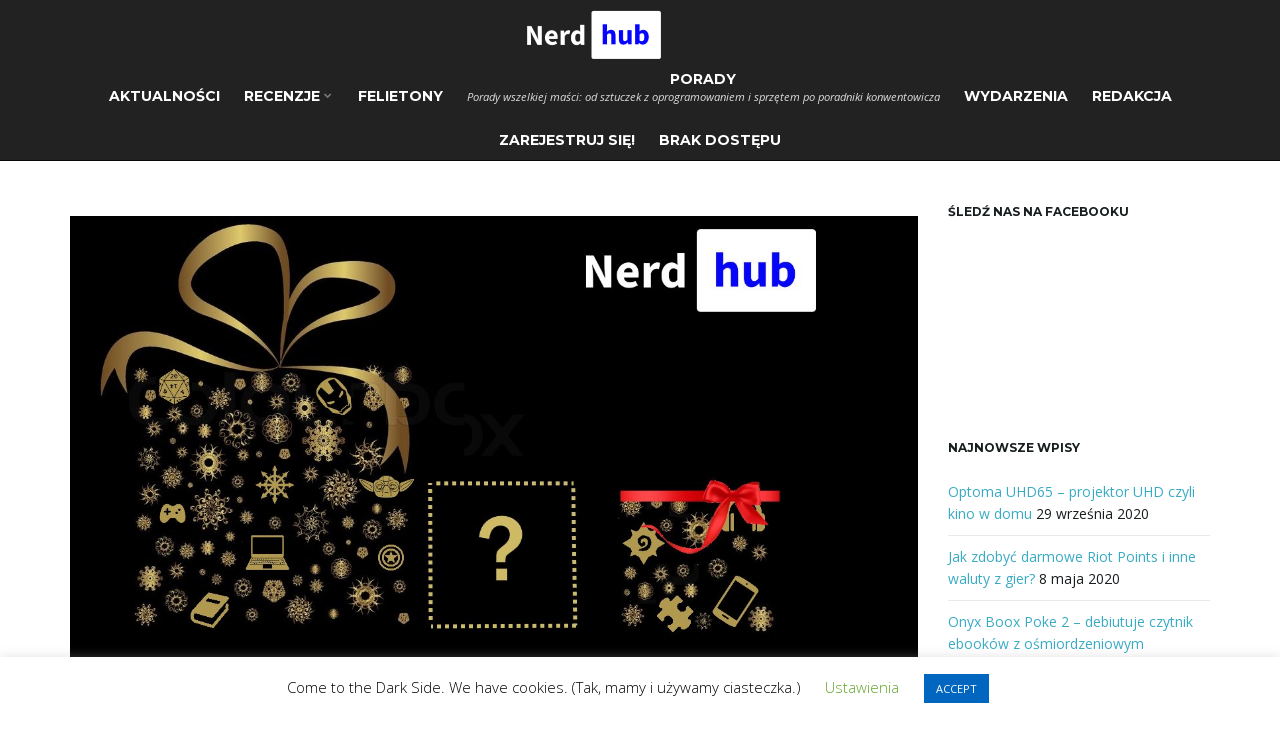

--- FILE ---
content_type: text/html; charset=utf-8
request_url: https://www.google.com/recaptcha/api2/aframe
body_size: 269
content:
<!DOCTYPE HTML><html><head><meta http-equiv="content-type" content="text/html; charset=UTF-8"></head><body><script nonce="bc3U-B3kquU5IA10Fb5KkQ">/** Anti-fraud and anti-abuse applications only. See google.com/recaptcha */ try{var clients={'sodar':'https://pagead2.googlesyndication.com/pagead/sodar?'};window.addEventListener("message",function(a){try{if(a.source===window.parent){var b=JSON.parse(a.data);var c=clients[b['id']];if(c){var d=document.createElement('img');d.src=c+b['params']+'&rc='+(localStorage.getItem("rc::a")?sessionStorage.getItem("rc::b"):"");window.document.body.appendChild(d);sessionStorage.setItem("rc::e",parseInt(sessionStorage.getItem("rc::e")||0)+1);localStorage.setItem("rc::h",'1769616720412');}}}catch(b){}});window.parent.postMessage("_grecaptcha_ready", "*");}catch(b){}</script></body></html>

--- FILE ---
content_type: text/plain
request_url: https://www.google-analytics.com/j/collect?v=1&_v=j102&a=91653328&t=pageview&_s=1&dl=https%3A%2F%2Fnerdhub.pl%2Ftag%2Fprezenty%2F&ul=en-us%40posix&dt=Archiwa%3A%20prezenty%20-%20NerdHub&sr=1280x720&vp=1280x720&_u=IEBAAEABAAAAACAAI~&jid=1532174596&gjid=931259603&cid=958699498.1769616719&tid=UA-44431068-4&_gid=1413715283.1769616719&_r=1&_slc=1&z=775206864
body_size: -283
content:
2,cG-D0565TXT06